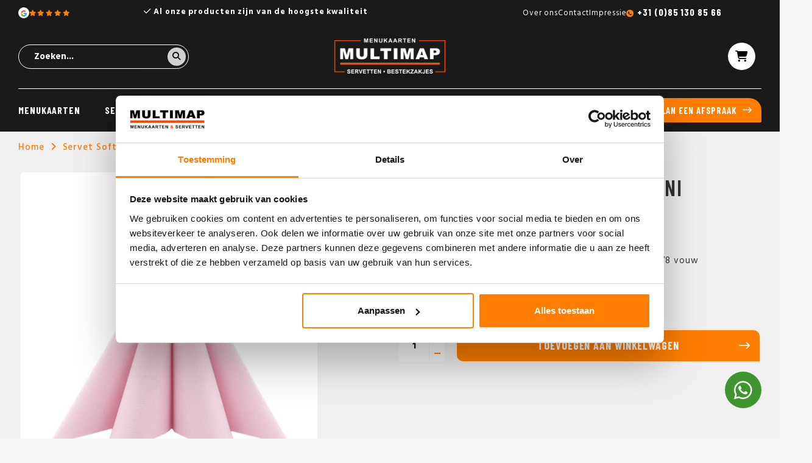

--- FILE ---
content_type: text/html;charset=utf-8
request_url: https://www.multimap.nl/servet-softpoint-40x40cm-uni-oudroze-18-vouw.html
body_size: 8157
content:
<!DOCTYPE html>
<html lang="nl">
  
	 <head>
  
<!-- Google Tag Manager -->
<script>(function(w,d,s,l,i){w[l]=w[l]||[];w[l].push({'gtm.start':
new Date().getTime(),event:'gtm.js'});var f=d.getElementsByTagName(s)[0],
j=d.createElement(s),dl=l!='dataLayer'?'&l='+l:'';j.async=true;j.src=
'https://www.googletagmanager.com/gtm.js?id='+i+dl;f.parentNode.insertBefore(j,f);
})(window,document,'script','dataLayer','GTM-5CH4STQX');</script>
<!-- End Google Tag Manager -->
  
  <meta charset="utf-8"/>
<!-- [START] 'blocks/head.rain' -->
<!--

  (c) 2008-2026 Lightspeed Netherlands B.V.
  http://www.lightspeedhq.com
  Generated: 28-01-2026 @ 18:05:45

-->
<link rel="canonical" href="https://www.multimap.nl/servet-softpoint-40x40cm-uni-oudroze-18-vouw.html"/>
<link rel="alternate" href="https://www.multimap.nl/index.rss" type="application/rss+xml" title="Nieuwe producten"/>
<meta name="robots" content="noodp,noydir"/>
<link href="www.multimap.nl" rel="publisher"/>
<meta name="google-site-verification" content="w20uNEnE2xFJ1loSxkOkWq3GRP-bDX73-Svi0OX2B4o"/>
<meta name="google-site-verification" content="RPC1tmQsWkLnoR4ktDLE7g1PN8FJiuAbuGCMwyTvH9Q"/>
<meta property="og:url" content="https://www.multimap.nl/servet-softpoint-40x40cm-uni-oudroze-18-vouw.html?source=facebook"/>
<meta property="og:site_name" content="Multi Map"/>
<meta property="og:title" content="Servet Softpoint 40x40cm Uni Oudroze 1/8 vouw bestellen"/>
<meta property="og:description" content="Artikelnr: 96545 Servet Softpoint 40x40cm Uni Oudroze 1/8 vouw"/>
<meta property="og:image" content="https://cdn.webshopapp.com/shops/272516/files/354113153/servet-softpoint-40x40cm-uni-oudroze-1-8-vouw-kope.jpg"/>
<!--[if lt IE 9]>
<script src="https://cdn.webshopapp.com/assets/html5shiv.js?2025-02-20"></script>
<![endif]-->
<!-- [END] 'blocks/head.rain' -->
  <title>Servet Softpoint 40x40cm Uni Oudroze 1/8 vouw bestellen - Multi Map</title>
  <meta name="description" content="Artikelnr: 96545 Servet Softpoint 40x40cm Uni Oudroze 1/8 vouw" />
  <meta name="keywords" content="Servet, Softpoint, 40x40cm, Uni, Oudroze, 1/8, vouw, kopen, menukaarten horeca, horeca menukaarten, originele menukaarten, unieke menukaarten, leren menukaarten, menukaarten hout,menukaarten, menumappen, goedkope menukaarten,servetten,servetten bedru" />
  <meta http-equiv="X-UA-Compatible" content="IE=edge,chrome=1">
  <meta name="viewport" content="width=device-width, initial-scale=1.0, user-scalable=no">
  <meta name="apple-mobile-web-app-capable" content="yes">
  <meta name="apple-mobile-web-app-status-bar-style" content="black">
  <meta property="fb:app_id" content="966242223397117"/>
  
                                        				      				                      				      				                      				      				                      				      				                    
  
  <link rel="alternate" hreflang="nl-nl" href="https://www.multimap.nl/servet-softpoint-40x40cm-uni-oudroze-18-vouw.html"/>
<link rel="alternate" hreflang="nl-be" href="https://www.multimap.be/servet-softpoint-40x40cm-uni-oudroze-18-vouw.html"/>
     
  
  <link rel="icon" href="https://cdn.webshopapp.com/shops/272516/themes/183831/v/2364403/assets/favicon.ico?20240703092448" type="image/x-icon" />
  <link href='//fonts.googleapis.com/css?family=Barlow%20Condensed:300,400,500,600,700,800,900' rel='stylesheet' type='text/css'>
  <link href='//fonts.googleapis.com/css?family=Hind:300,400,500,600,700,800,900' rel='stylesheet' type='text/css'>
<!--   <link rel="stylesheet" href="https://cdn.webshopapp.com/shops/272516/themes/183831/assets/bootstrap-min.css?20250917150415" /> -->
   <link rel="stylesheet" href="https://cdn.webshopapp.com/shops/272516/themes/183831/assets/bootstrap-5-min.css?20250917150415" />
  <link rel="stylesheet" href="https://cdn.webshopapp.com/shops/272516/themes/183831/assets/jquery-fancybox-min.css?20250917150415" />
  <link rel="stylesheet" href="https://cdn.webshopapp.com/shops/272516/themes/183831/assets/owl-carousel-min.css?20250917150415" />
  <link rel="stylesheet" href="https://cdn.webshopapp.com/shops/272516/themes/183831/assets/font-awesome-min.css?20250917150415" />
  <link rel="stylesheet" href="https://cdn.webshopapp.com/shops/272516/themes/183831/assets/boxicons-min.css?20250917150415" />
    <link rel="stylesheet" href="https://cdn.webshopapp.com/shops/272516/themes/183831/assets/iconfont-multimap.css??20250917150415" />
  <link rel="stylesheet" href="https://cdn.webshopapp.com/shops/272516/themes/183831/assets/semantic.css?20250917150415" />
  <link rel="stylesheet" href="https://cdn.webshopapp.com/shops/272516/themes/183831/assets/style.css?20250917150415" />
  <link rel="stylesheet" href="https://cdn.webshopapp.com/shops/272516/themes/183831/assets/settings.css?20250917150415" />
  <link rel="stylesheet" href="https://cdn.webshopapp.com/assets/gui-2-0.css?2025-02-20" />
  <link rel="stylesheet" href="https://cdn.webshopapp.com/assets/gui-responsive-2-0.css?2025-02-20" />
  <link rel="stylesheet" href="https://cdn.webshopapp.com/shops/272516/themes/183831/assets/custom.css?20250917150415" />
  <script src="https://cdn.webshopapp.com/assets/jquery-1-9-1.js?2025-02-20"></script>
  <script src="https://cdn.webshopapp.com/assets/jquery-ui-1-10-1.js?2025-02-20"></script>
  

  <script src="https://cdn.webshopapp.com/shops/272516/themes/183831/assets/jquery-countdown.js?20250917150415"></script>
  <script type="text/javascript" src="https://cdn.webshopapp.com/shops/272516/themes/183831/assets/jquery-fancybox-min.js?20250917150415"></script>
  <script type="text/javascript" src="//cdnjs.cloudflare.com/ajax/libs/jqueryui-touch-punch/0.2.3/jquery.ui.touch-punch.min.js"></script>
  <script type="text/javascript" src="https://cdn.webshopapp.com/shops/272516/themes/183831/assets/owl-carousel-min.js?20250917150415"></script>
  <script type="text/javascript" src="https://cdn.webshopapp.com/shops/272516/themes/183831/assets/swiper-453-min.js?20250917150415" defer></script>
    <script type="text/javascript" src="https://cdn.jsdelivr.net/npm/swiper@11/swiper-bundle.min.js"></script>
  <script type="text/javascript" src="https://cdn.webshopapp.com/shops/272516/themes/183831/assets/global.js?20250917150415"></script>
<!--   <script type="text/javascript" src="https://cdn.webshopapp.com/shops/272516/themes/183831/assets/bootstrap-min.js?20250917150415"></script> -->
    <script type="text/javascript" src="https://cdn.webshopapp.com/shops/272516/themes/183831/assets/bootstrap-5-min.js?20250917150415"></script>
  <script type="text/javascript" src="https://cdn.webshopapp.com/shops/272516/themes/183831/assets/semantic.js?20250917150415"></script>
  <script type="text/javascript" src="https://cdn.webshopapp.com/assets/gui.js?2025-02-20"></script>
  <script type="text/javascript" src="https://cdn.webshopapp.com/assets/gui-responsive-2-0.js?2025-02-20"></script>
  
      <link rel="stylesheet" href="https://cdn.webshopapp.com/shops/272516/themes/183831/assets/contentbuilder.css?20250917150415" />
  <link rel="stylesheet" href="https://cdn.jsdelivr.net/npm/swiper@11/swiper-bundle.min.css"/>
  <link rel="preload" href="https://cdn.webshopapp.com/shops/272516/themes/183831/assets/growww-header.css?20250917150415" as="style">
  <link rel="stylesheet" href="https://cdn.webshopapp.com/shops/272516/themes/183831/assets/growww-header.css?20250917150415" />
  <link rel="preload" href="https://cdn.webshopapp.com/shops/272516/themes/183831/assets/growww-footer.css?20250917150415" as="style">
  <link rel="stylesheet" href="https://cdn.webshopapp.com/shops/272516/themes/183831/assets/growww-footer.css?20250917150415" />
  <link rel="preload" href="https://cdn.webshopapp.com/shops/272516/themes/183831/assets/growww-home.css?20250917150415" as="style">
  <link rel="stylesheet" href="https://cdn.webshopapp.com/shops/272516/themes/183831/assets/growww-home.css?20250917150415" />
  <link rel="preload" href="https://cdn.webshopapp.com/shops/272516/themes/183831/assets/growww-default.css?20250917150415" as="style">
  <link rel="stylesheet" href="https://cdn.webshopapp.com/shops/272516/themes/183831/assets/growww-default.css?20250917150415" />
  <link rel="preload" href="https://cdn.webshopapp.com/shops/272516/themes/183831/assets/growww-products.css?20250917150415" as="style">
  <link rel="stylesheet" href="https://cdn.webshopapp.com/shops/272516/themes/183831/assets/growww-products.css?20250917150415" />
  <link rel="preload" href="https://cdn.webshopapp.com/shops/272516/themes/183831/assets/growww-collection.css?20250917150415" as="style">
  <link rel="stylesheet" href="https://cdn.webshopapp.com/shops/272516/themes/183831/assets/growww-collection.css?20250917150415" />
  <link rel="preload" href="https://cdn.webshopapp.com/shops/272516/themes/183831/assets/growww-product-normal.css?20250917150415" as="style">
  <link rel="stylesheet" href="https://cdn.webshopapp.com/shops/272516/themes/183831/assets/growww-product-normal.css?20250917150415" />
  <link rel="stylesheet" href="https://cdn.webshopapp.com/shops/272516/themes/183831/assets/growww-service.css?20250917150415" />
  <link rel="stylesheet" href="https://kit.fontawesome.com/ff3aace121.css" crossorigin="anonymous">
  
     
  	<script type="text/javascript" src="https://cdn.webshopapp.com/shops/272516/themes/183831/assets/growww-slider.js?20250917150415" defer></script>

    
</head>  
  
  <body data-bedrukking="https://www.multimap.nl/bedrukking-175.html" class="body-margin-top"><!-- Google Tag Manager (noscript) --><noscript><iframe src="https://www.googletagmanager.com/ns.html?id=GTM-5CH4STQX"
height="0" width="0" style="display:none;visibility:hidden"></iframe></noscript><!-- End Google Tag Manager (noscript) --><div itemscope itemtype="http://schema.org/BreadcrumbList"><div itemprop="itemListElement" itemscope itemtype="http://schema.org/ListItem"><a itemprop="item" href="https://www.multimap.nl/"><span itemprop="name" content="Home"></span></a><meta itemprop="position" content="1" /></div><div itemprop="itemListElement" itemscope itemtype="http://schema.org/ListItem"><a itemprop="item" href="https://www.multimap.nl/servet-softpoint-40x40cm-uni-oudroze-18-vouw.html"><span itemprop="name" content="Servet Softpoint 40x40cm Uni Oudroze 1/8 vouw kopen"></span></a><meta itemprop="position" content="2" /></div></div><div itemscope itemtype="https://schema.org/Product"><meta itemprop="name" content="Servet Softpoint 40x40cm Uni Oudroze 1/8 vouw kopen"><meta itemprop="description" content="Artikelnr:  96545<br />
Servet Softpoint 40x40cm Uni Oudroze 1/8 vouw" /><meta itemprop="image" content="https://cdn.webshopapp.com/shops/272516/files/354113153/300x250x2/servet-softpoint-40x40cm-uni-oudroze-1-8-vouw-kope.jpg" /><meta itemprop="mpn" content="Art: 96545" /><div itemprop="offers" itemscope itemtype="https://schema.org/Offer"><meta itemprop="priceCurrency" content="EUR"><meta itemprop="price" content="46.00" /><meta itemprop="itemCondition" itemtype="https://schema.org/OfferItemCondition" content="https://schema.org/NewCondition"/></div></div><div class="mobile-menu-overlay menu"></div><div class="mobile-menu cart"><div class="mobile-menu-inner"><ul class="sub-menu"><li><a href="#login-popup" data-fancybox><i class="fa fa-user before"></i>Inloggen</a></li></ul><ul><li class=""><a class="normal-link" href="https://www.multimap.nl/menukaarten/">Menukaarten</a><span class="more-cats"><i class="fa fa-angle-right"></i></span><ul class=""><li class=""><a class="normal-link" href="https://www.multimap.nl/menukaarten/menukaarten-op-maat/">Menukaarten op maat</a></li><li class=""><a class="normal-link" href="https://www.multimap.nl/menukaarten/menukaarten-webshop/">Menukaarten webshop</a></li></ul></li><li class=""><a class="normal-link" href="https://www.multimap.nl/servetten/">Servetten</a><span class="more-cats"><i class="fa fa-angle-right"></i></span><ul class=""><li class=""><a class="normal-link" href="https://www.multimap.nl/servetten/servetten-bedrukken/">Servetten bedrukken</a><span class="more-cats"><i class="fa fa-angle-right"></i></span><ul class=""><li class="normal-link"><a href="https://www.multimap.nl/airlaid-servetten-bedrukken.html">Airlaid servetten</a></li><li class="normal-link"><a href="https://www.multimap.nl/servetten-met-sleeves-bedrukken.html">Servetten met sleeves</a></li><li class="normal-link"><a href="https://www.multimap.nl/tissue-servetten-bedrukken.html">Tissue servetten</a></li><li class="normal-link"><a href="https://www.multimap.nl/servetten-bestekvouw-bedrukken.html">Servetten bestekvouw</a></li></ul></li><li class=""><a class="normal-link" href="https://www.multimap.nl/servetten/servetten-webshop/">Servetten webshop</a><span class="more-cats"><i class="fa fa-angle-right"></i></span><ul class=""><li class=""><a class="normal-link" href="https://www.multimap.nl/servetten/servetten-webshop/airlaid-servetten-kopen/">Airlaid servetten kopen</a></li><li class=""><a class="normal-link" href="https://www.multimap.nl/servetten/servetten-webshop/tissue-servetten-kopen/">Tissue servetten kopen</a></li></ul></li></ul></li><li class=""><a class="normal-link" href="https://www.multimap.nl/bestekzakjes/">Bestekzakjes</a><span class="more-cats"><i class="fa fa-angle-right"></i></span><ul class=""><li class=""><a class="normal-link" href="https://www.multimap.nl/bestekzakjes/bestekzakjes-bedrukken/">Bestekzakjes bedrukken</a><span class="more-cats"><i class="fa fa-angle-right"></i></span><ul class=""><li class="normal-link"><a href="https://www.multimap.nl/pochettos-bedrukken.html">Pochetto&#039;s</a></li><li class="normal-link"><a href="https://www.multimap.nl/airlaid-pochette-bedrukken.html">Airlaid pochette</a></li><li class="normal-link"><a href="https://www.multimap.nl/napkin-sleeves-bedrukken.html">Napkin Sleeves</a></li><li class="normal-link"><a href="https://www.multimap.nl/gastro-sleeves-bedrukken.html">Gastro sleeves</a></li><li class="normal-link"><a href="https://www.multimap.nl/pocket-napkins-bedrukken.html">Pocket Napkins</a></li></ul></li><li class=""><a class="normal-link" href="https://www.multimap.nl/bestekzakjes/bestekzakjes-webshop/">Bestekzakjes webshop</a><span class="more-cats"><i class="fa fa-angle-right"></i></span><ul class=""><li class=""><a class="normal-link" href="https://www.multimap.nl/bestekzakjes/bestekzakjes-webshop/pochettos/">Pochetto&#039;s</a></li><li class=""><a class="normal-link" href="https://www.multimap.nl/bestekzakjes/bestekzakjes-webshop/gastrosleeve/">GastroSleeve</a></li><li class=""><a class="normal-link" href="https://www.multimap.nl/bestekzakjes/bestekzakjes-webshop/napkin-sleeves/">Napkin sleeves</a></li><li class=""><a class="normal-link" href="https://www.multimap.nl/bestekzakjes/bestekzakjes-webshop/airlaid-pochette/">Airlaid pochette</a></li><li class=""><a class="normal-link" href="https://www.multimap.nl/bestekzakjes/bestekzakjes-webshop/pocket-napkins/">Pocket napkins</a></li></ul></li></ul></li><li class=""><a class="normal-link" href="https://www.multimap.nl/overige-tafelaankleding/">Overige tafelaankleding</a><span class="more-cats"><i class="fa fa-angle-right"></i></span><ul class=""><li class=""><a class="normal-link" href="https://www.multimap.nl/overige-tafelaankleding/tafelaankleding-bedrukken/">Tafelaankleding bedrukken</a><span class="more-cats"><i class="fa fa-angle-right"></i></span><ul class=""><li class="normal-link"><a href="https://www.multimap.nl/onderzetters-bedrukken.html">Onderzetters</a></li><li class="normal-link"><a href="https://www.multimap.nl/druppelvangers-bedrukken.html">Druppelvangers</a></li></ul></li><li class=""><a class="normal-link" href="https://www.multimap.nl/overige-tafelaankleding/tafelaankleding-webshop/">Tafelaankleding webshop</a><span class="more-cats"><i class="fa fa-angle-right"></i></span><ul class=""><li class=""><a class="normal-link" href="https://www.multimap.nl/overige-tafelaankleding/tafelaankleding-webshop/tafellopers/">Tafellopers</a></li><li class=""><a class="normal-link" href="https://www.multimap.nl/overige-tafelaankleding/tafelaankleding-webshop/tafelrollen/">Tafelrollen</a></li><li class=""><a class="normal-link" href="https://www.multimap.nl/overige-tafelaankleding/tafelaankleding-webshop/napperons/">Napperons</a></li><li class=""><a class="normal-link" href="https://www.multimap.nl/overige-tafelaankleding/tafelaankleding-webshop/onderzetters/">Onderzetters</a></li><li class=""><a class="normal-link" href="https://www.multimap.nl/overige-tafelaankleding/tafelaankleding-webshop/placemats/">Placemats</a></li><li class=""><a class="normal-link" href="https://www.multimap.nl/overige-tafelaankleding/tafelaankleding-webshop/q-lights/">Q-Lights</a></li></ul></li></ul></li><li class=""><a class="normal-link" href="https://www.multimap.nl/referenties/">Referenties</a></li><li class=""><a href="https://www.multimap.nl/service/" class="normal-link">Contact</a></li></ul><ul class="sub-menu"></ul><div class="mobile-search"><form action="https://www.multimap.nl/search/" method="get" id="formSearch"><div><input type="text" name="q" autocomplete="off"  value="" placeholder="Zoeken..." /><a onclick="$('#formSearch').submit();"><i class="fa fa-search"></i></a></div></form></div></div></div><div class="cart-overlay cart"></div><div class="cart-side cart"><div class="cart-inner"><div class="cart-title-wrap"><div class="cart-title"><div class="align"><div class="title title-font align-middle">Winkelwagen</div><div class="items text-right align-middle"><span class="item-qty">0</span> artikelen</div></div></div><div class="close-cart"><div class="align align-100"><div class="align-middle"><i class="fa fa-close"></i></div></div></div></div><div class="cart-body"><div class="no-cart-products">Geen producten gevonden...</div></div></div></div><header id="header" class="dark-header"><div class="topbar body-wrap"><div class="container"><div class="inner"><div class="row"><div class="col-lg-2 col-md-3 d-none d-md-block"><a href="https://www.google.com/maps/place/Multi+Map+%7C+menukaarten+%7C+servetten+%7C+bestekzakjes/@51.5240836,6.0081763,17z/data=!3m1!4b1!4m6!3m5!1s0x47c74024328c9ca1:0x123152e8c8036fee!8m2!3d51.5240836!4d6.0081763!16s%2Fg%2F1vljfkld?hl=en-US&amp;entry=ttu" target="_blank" class="topbar-left"><div class="topbar-left__google"><svg viewBox="0 0 24 24" width="24" height="24" xmlns="http://www.w3.org/2000/svg" class="hallmark-img hallmark-icon hallmark-google"><g transform="matrix(1, 0, 0, 1, 27.009001, -39.238998)"><path fill="#4285F4" d="M -3.264 51.509 C -3.264 50.719 -3.334 49.969 -3.454 49.239 L -14.754 49.239 L -14.754 53.749 L -8.284 53.749 C -8.574 55.229 -9.424 56.479 -10.684 57.329 L -10.684 60.329 L -6.824 60.329 C -4.564 58.239 -3.264 55.159 -3.264 51.509 Z"/><path fill="#34A853" d="M -14.754 63.239 C -11.514 63.239 -8.804 62.159 -6.824 60.329 L -10.684 57.329 C -11.764 58.049 -13.134 58.489 -14.754 58.489 C -17.884 58.489 -20.534 56.379 -21.484 53.529 L -25.464 53.529 L -25.464 56.619 C -23.494 60.539 -19.444 63.239 -14.754 63.239 Z"/><path fill="#FBBC05" d="M -21.484 53.529 C -21.734 52.809 -21.864 52.039 -21.864 51.239 C -21.864 50.439 -21.724 49.669 -21.484 48.949 L -21.484 45.859 L -25.464 45.859 C -26.284 47.479 -26.754 49.299 -26.754 51.239 C -26.754 53.179 -26.284 54.999 -25.464 56.619 L -21.484 53.529 Z"/><path fill="#EA4335" d="M -14.754 43.989 C -12.984 43.989 -11.404 44.599 -10.154 45.789 L -6.734 42.369 C -8.804 40.429 -11.514 39.239 -14.754 39.239 C -19.444 39.239 -23.494 41.939 -25.464 45.859 L -21.484 48.949 C -20.534 46.099 -17.884 43.989 -14.754 43.989 Z"/></g></svg></div><div class="topbar-left__stars"><i class="fa-solid fa-star"></i><i class="fa-solid fa-star"></i><i class="fa-solid fa-star"></i><i class="fa-solid fa-star"></i><i class="fa-solid fa-star"></i></div></a></div><div class="col-lg-6 col-md-6 col-12"><div class="topbar-usp"><div class="js-topbar-usp owl-carousel"><div class="item"><i class="fa-regular fa-check"></i> Al onze producten zijn van de hoogste kwaliteit</div><div class="item"><i class="fa-regular fa-check"></i> Wij scoren een 9.4 uit 1256 beoordelingen</div><div class="item"><i class="fa-regular fa-check"></i> Gratis sampleboxen mogelijk</div></div></div></div><div class="col-lg-4 col-md-3 d-none d-md-block"><div class="topbar-right"><ul><li class="d-none d-xl-block"><a href="https://www.multimap.nl/service/about/" title="Over ons">
                      Over ons
                    </a></li><li class="d-none d-xl-block"><a href="https://www.multimap.nl/service/" title="Contact">
                      Contact
                    </a></li><li class="d-none d-xl-block"><a href="https://www.multimap.nl/service/impressie/" title="Impressie">
                      Impressie
                    </a></li><li class="topbar-right-phone"><a href="tel:+31 (0)85 130 85 66">+31 (0)85 130 85 66</a></li></ul></div></div></div></div></div></div><div class="main-header body-wrap"><div class="container"><div class="inner flex align-center space-between"><div class="menu-button align-middle d-xl-none"><a class="open-menu"><ul><li></li><li></li><li></li><li>menu</li></ul></a></div><div class="search-wrap"><form action="https://www.multimap.nl/search/" method="get" id="formSearch"><div ><input type="text" name="q" autocomplete="off"  value="" placeholder="Zoeken..." /><a onclick="$('#formSearch').submit();"><i class="fa fa-search"></i></a></div></form></div><div class="logo"><a href="https://www.multimap.nl/"><img src="https://cdn.webshopapp.com/shops/272516/themes/183831/v/2364398/assets/logo.png?20240703092314" alt="Multi Map menukaarten, servetten en bestekzakjes voor de horeca logo"></a></div><div class="header-icons flex align-center"><!--           <a href="https://www.multimap.nl/account/" class="account d-none d-lg-inline"><span>Mijn account</span></a><a href="https://www.multimap.nl/service/" class="account d-none d-lg-inline"><span>Klantenservice</span></a> --><a href="javascript:;" class="cart open-cart"><i class="fa fa-shopping-cart"></i><span class="amount d-none">0 artikelen <div class="cart-total d-none">€0,00</div></span></a></div></div></div></div><div class="main-menu d-none d-xl-block"><div class="container h-100"><div class="inner h-100"><ul class="main-nav"><li class="main-cat"><a href="https://www.multimap.nl/menukaarten/">Menukaarten</a><div class="subnav-wrap simple-subnav dev"><div class="nav-wrap"><ul class="subnav"><li class="sub-head"><a href="https://www.multimap.nl/menukaarten/menukaarten-op-maat/">Menukaarten op maat</a></li><li class="sub-head"><a href="https://www.multimap.nl/menukaarten/menukaarten-webshop/">Menukaarten webshop</a></li></ul></div></div></li><li class="main-cat"><a href="https://www.multimap.nl/servetten/">Servetten</a><div class="subnav-wrap simple-subnav dev"><div class="nav-wrap"><ul class="subnav"><li class="sub-head"><a href="https://www.multimap.nl/servetten/servetten-bedrukken/">Servetten bedrukken</a></li><li class="sub-sub-cat"><a href="https://www.multimap.nl/airlaid-servetten-bedrukken.html">Airlaid servetten</a></li><li class="sub-sub-cat"><a href="https://www.multimap.nl/servetten-met-sleeves-bedrukken.html">Servetten met sleeves</a></li><li class="sub-sub-cat"><a href="https://www.multimap.nl/tissue-servetten-bedrukken.html">Tissue servetten</a></li><li class="sub-sub-cat"><a href="https://www.multimap.nl/servetten-bestekvouw-bedrukken.html">Servetten bestekvouw</a></li><li class="sub-head"><a href="https://www.multimap.nl/servetten/servetten-webshop/">Servetten webshop</a></li><li class="simple-sub-cat"><a href="https://www.multimap.nl/servetten/servetten-webshop/airlaid-servetten-kopen/">Airlaid servetten kopen</a></li><li class="simple-sub-cat"><a href="https://www.multimap.nl/servetten/servetten-webshop/tissue-servetten-kopen/">Tissue servetten kopen</a></li></ul></div></div></li><li class="main-cat"><a href="https://www.multimap.nl/bestekzakjes/">Bestekzakjes</a><div class="subnav-wrap simple-subnav dev"><div class="nav-wrap"><ul class="subnav"><li class="sub-head"><a href="https://www.multimap.nl/bestekzakjes/bestekzakjes-bedrukken/">Bestekzakjes bedrukken</a></li><li class="sub-sub-cat"><a href="https://www.multimap.nl/pochettos-bedrukken.html">Pochetto&#039;s</a></li><li class="sub-sub-cat"><a href="https://www.multimap.nl/airlaid-pochette-bedrukken.html">Airlaid pochette</a></li><li class="sub-sub-cat"><a href="https://www.multimap.nl/napkin-sleeves-bedrukken.html">Napkin Sleeves</a></li><li class="sub-sub-cat"><a href="https://www.multimap.nl/gastro-sleeves-bedrukken.html">Gastro sleeves</a></li><li class="sub-sub-cat"><a href="https://www.multimap.nl/pocket-napkins-bedrukken.html">Pocket Napkins</a></li><li class="sub-head"><a href="https://www.multimap.nl/bestekzakjes/bestekzakjes-webshop/">Bestekzakjes webshop</a></li><li class="simple-sub-cat"><a href="https://www.multimap.nl/bestekzakjes/bestekzakjes-webshop/pochettos/">Pochetto&#039;s</a></li><li class="simple-sub-cat"><a href="https://www.multimap.nl/bestekzakjes/bestekzakjes-webshop/gastrosleeve/">GastroSleeve</a></li><li class="simple-sub-cat"><a href="https://www.multimap.nl/bestekzakjes/bestekzakjes-webshop/napkin-sleeves/">Napkin sleeves</a></li><li class="simple-sub-cat"><a href="https://www.multimap.nl/bestekzakjes/bestekzakjes-webshop/airlaid-pochette/">Airlaid pochette</a></li><li class="simple-sub-cat"><a href="https://www.multimap.nl/bestekzakjes/bestekzakjes-webshop/pocket-napkins/">Pocket napkins</a></li></ul></div></div></li><li class="main-cat"><a href="https://www.multimap.nl/overige-tafelaankleding/">Overige tafelaankleding</a><div class="subnav-wrap simple-subnav dev"><div class="nav-wrap"><ul class="subnav"><li class="sub-head"><a href="https://www.multimap.nl/overige-tafelaankleding/tafelaankleding-bedrukken/">Tafelaankleding bedrukken</a></li><li class="sub-sub-cat"><a href="https://www.multimap.nl/onderzetters-bedrukken.html">Onderzetters</a></li><li class="sub-sub-cat"><a href="https://www.multimap.nl/druppelvangers-bedrukken.html">Druppelvangers</a></li><li class="sub-head"><a href="https://www.multimap.nl/overige-tafelaankleding/tafelaankleding-webshop/">Tafelaankleding webshop</a></li><li class="simple-sub-cat"><a href="https://www.multimap.nl/overige-tafelaankleding/tafelaankleding-webshop/tafellopers/">Tafellopers</a></li><li class="simple-sub-cat"><a href="https://www.multimap.nl/overige-tafelaankleding/tafelaankleding-webshop/tafelrollen/">Tafelrollen</a></li><li class="simple-sub-cat"><a href="https://www.multimap.nl/overige-tafelaankleding/tafelaankleding-webshop/napperons/">Napperons</a></li><li class="simple-sub-cat"><a href="https://www.multimap.nl/overige-tafelaankleding/tafelaankleding-webshop/onderzetters/">Onderzetters</a></li><li class="simple-sub-cat"><a href="https://www.multimap.nl/overige-tafelaankleding/tafelaankleding-webshop/placemats/">Placemats</a></li><li class="simple-sub-cat"><a href="https://www.multimap.nl/overige-tafelaankleding/tafelaankleding-webshop/q-lights/">Q-Lights</a></li></ul></div></div></li><li class="main-cat"><a href="https://www.multimap.nl/referenties/">Referenties</a></li><li class="main-cat"><a href="https://www.multimap.nl/service/">Contact</a></li></ul><a href="/service/" class="btn btn-primary">Plan een afspraak</a></div></div></div></header><main><div class="main-content body-wrap"><div id="popup-information" style="display:none;"><div class="block-padding">
		Hier komt het formulier voor het aanvragen van informatie...
  </div></div><div id="productpage" data-id="235139816"><section class="background-product-single"><div class="container"><div class="breadcrumbs"><a href="https://www.multimap.nl/" title="Home">Home</a><i class="fa fa-angle-right"></i><a href="https://www.multimap.nl/servet-softpoint-40x40cm-uni-oudroze-18-vouw.html">Servet Softpoint 40x40cm Uni Oudroze 1/8 vouw kopen</a></div><div class="row productpage-row space-between"><div class="col-md-5 productpage-col"><h1 class="product-title-mobile title-font title hidden-sm hidden-md hidden-lg">Servet Softpoint 40x40cm Uni Oudroze 1/8 vouw kopen</h1><div class="product-images"><div class="productpage-slider owl-carousel"><a href="https://cdn.webshopapp.com/shops/272516/files/354113153/image.jpg" data-fancybox="group"><div class="image-wrap item" data-index="0"><img src="https://cdn.webshopapp.com/shops/272516/files/354113153/500x600x2/servet-softpoint-40x40cm-uni-oudroze-1-8-vouw-kope.jpg" alt="Servet Softpoint 40x40cm Uni Oudroze 1/8 vouw kopen" title="Servet Softpoint 40x40cm Uni Oudroze 1/8 vouw kopen" width="100%"></div></a></div><div class="row thumbs"><div class="thumb col-3 active" data-index="0"><div class="image-wrap"><img src="https://cdn.webshopapp.com/shops/272516/files/354113153/200x250x2/servet-softpoint-40x40cm-uni-oudroze-1-8-vouw-kope.jpg" alt="Servet Softpoint 40x40cm Uni Oudroze 1/8 vouw kopen" title="Servet Softpoint 40x40cm Uni Oudroze 1/8 vouw kopen" width="100%"></div></div></div></div></div><div class="col-lg-6 col-md-7 col-sm-12 productpage-col"><div class="product-info"><h1 class="product-title title-font title hidden-xs">Servet Softpoint 40x40cm Uni Oudroze 1/8 vouw kopen</h1><div class="description line-height">Artikelnr:  96545
Servet Softpoint 40x40cm Uni Oudroze 1/8 vouw</div><div class="price-wrap title-font"><span class="vanaf">vanaf</span><div class="price ">€46,00</div><div class="per-box text-center">
              doos 600 stuks            </div></div><div class="order-wrap"><form class="order-form" action="https://www.multimap.nl/cart/add/235139816/" id="product_configure_form" method="post"><input type="hidden" name="bundle_id" id="product_configure_bundle_id" value=""><div class="cart"><a href="javascript:;"  class="btn btn-primary add-cart add-cart-special d-md-none " title="Toevoegen aan winkelwagen">Toevoegen aan winkelwagen</a><div class="input-wrap"><input type="text" name="quantity" value="1" /><div class="change"><a href="javascript:;" onclick="updateQuantity('up', $(this));" class="up"><span class="plus"></span></a><a href="javascript:;" onclick="updateQuantity('down', $(this));" class="down"><span class="min"></span></a></div></div><a href="javascript:;"  class="btn btn-primary add-cart add-cart-special d-none d-md-flex" title="Toevoegen aan winkelwagen">Toevoegen aan winkelwagen</a></div></form></div></div></div></div></div></section><div class="d-none productpage-col"><div class="usp-bar row flex flex-wrap align-stretch"><div class="usp-wrap col-md-12 col-sm-6 col-12"><div class="usp-item"><div href="https://www.multimap.nl/usp-1-url/"><div class="usp-icon"><i class="icon icon-automobile"></i></div><div class="text line-height">Gratis verzending vanaf €500,-</div></div></div></div><div class="usp-wrap col-md-12 col-sm-6 col-12"><div class="usp-item"><div class="wrap"><div class="usp-icon"><i class="icon icon-headset"></i></div><div class="text line-height"><span>Heeft u vragen?</span></br><span class="less"><a href="tel:+31 (0)85 130 85 66">+31 (0)85 130 85 66</a></span></div></div></div></div><div class="usp-wrap col-md-12 col-sm-6 col-12"><div class="usp-item"><div class="wrap"><div class="usp-icon"><i class="icon icon-shield"></i></div><div class="text line-height">
                  Veilig betalen
                  <div class="payments flex flex-wrap"><img src="https://cdn.webshopapp.com/shops/272516/themes/183831/assets/ideal.png?20250917150415" alt="" /><img src="https://cdn.webshopapp.com/shops/272516/themes/183831/assets/mastercard.png?20250917150415" alt="" /><img src="https://cdn.webshopapp.com/shops/272516/themes/183831/assets/visa.png?20250917150415" alt="" /><img src="https://cdn.webshopapp.com/shops/272516/themes/183831/assets/americanexpress.png?20250917150415" alt="" /><img src="https://cdn.webshopapp.com/shops/272516/themes/183831/assets/mistercash.png?20250917150415" alt="" /><img src="https://cdn.webshopapp.com/shops/272516/themes/183831/assets/giropay.png?20250917150415" alt="" /><img src="https://cdn.webshopapp.com/shops/272516/themes/183831/assets/vpay.png?20250917150415" alt="" /></div></div></div></div></div><div class="usp-wrap col-md-12 col-sm-6 col-12"><div class="usp-item"><div class="wrap"><div class="kiyoh-widget"><div class="rating"><div class="usp-icon totalscore"><span class="score title-font">9.4</span></div><div class="text line-height"><div> onze score uit <span class="quantity">1256</span> beoordelingen</div></div></div></div></div></div></div></div></div></div></div><!-- growwww --><div class=" default-padding-y"><div class="container"><div class="row"><div class="col-lg-6"><div class="product-description__title">
		      Productomschrijving
    		</div><div class="mt-2"><p>Geen informatie gevonden<p></div></div><div class="col-lg-6"><div class="product-block-cta"><div class="product-block-cta__title">Ga voor de beste eerste indruk, ga voor een menukaart op maat</div><a href="" class="btn btn-primary mt-2">Menukaarten op maat</a></div></div></div></div></div><div class="default-padding-y"><div class="container related-products"><div class="related-products__title">Deze producten heb je eerder bekeken </div><div class="row g-2"><div class="col-lg-3 col-md-6"><a class="product " href="https://www.multimap.nl/servet-softpoint-40x40cm-uni-oudroze-18-vouw.html"><div class="inner h-100"><div class="product-labels"><div class=" product-labels__label per-box text-center">
                  doos 600 stuks
               </div></div><div class="image-wrap"><img src="https://cdn.webshopapp.com/shops/272516/files/354113153/320x400x2/servet-softpoint-40x40cm-uni-oudroze-1-8-vouw.jpg" alt="Servet Softpoint 40x40cm Uni Oudroze 1/8 vouw" title="Servet Softpoint 40x40cm Uni Oudroze 1/8 vouw" width="100%"></div><div class="info"><div class="product-title title-font">Servet Softpoint 40x40cm Uni Oudroze 1/8 vouw</div><div class="price-cart d-flex justify-content-between gap-1 mt-auto"><div class="price-wrap"><span class="vanaf">vanaf</span><div class="price ">€46,00</div></div></div><div href="https://www.multimap.nl/servet-softpoint-40x40cm-uni-oudroze-18-vouw.html" class="btn btn-primary">Product bekijken</div></div></div></a><!-- default 
<div class="product "><div class="inner"><a href="https://www.multimap.nl/servet-softpoint-40x40cm-uni-oudroze-18-vouw.html"><div class="image-wrap grey"><img src="https://cdn.webshopapp.com/shops/272516/files/354113153/320x400x2/servet-softpoint-40x40cm-uni-oudroze-1-8-vouw.jpg" alt="Servet Softpoint 40x40cm Uni Oudroze 1/8 vouw" title="Servet Softpoint 40x40cm Uni Oudroze 1/8 vouw" width="100%"></div></a><div class="info"><div class="product-title title-font"><a href="https://www.multimap.nl/servet-softpoint-40x40cm-uni-oudroze-18-vouw.html">Servet Softpoint 40x40cm Uni Oudroze 1/8 vouw</a></div><div class="per-box text-center">
      	doos 600 stuks      </div><div class="price-cart text-center"><div class="price-wrap"><span class="vanaf">vanaf</span><div class="price ">€46,00</div></div></div></div></div></div>  --></div></div></div></div><!-- end growww --></div></div></main><footer id="footer" class="body-wrap"><a class="whatsapp-button" href="https://wa.me/31851308566"><i class="fa-brands fa-whatsapp"></i></a><div class="top-footer"><div class="container"><div class="d-md-flex justify-content-between align-items-end"><div class="top-footer__content"><div class="top-footer__title">
                  Vrijblijvend advies op maat
              </div><div class="top-footer__subtitle">
            		we komen graag bij u langs, neem contact op voor het plannen van een vrijblijvende afspraak
              </div></div><div class="d-flex flex-column align-items-center top-footer__btn mb-5"><a href="/service/" class="btn btn-primary">Plan een afspraak</a><li><a class="d-flex align-items-center gap-1 flex-wrap" href="tel:+31 (0)85 130 85 66"><i class="fa fa-phone"></i>+31 (0)85 130 85 66</a></li></div></div></div></div><div class="main-footer"><div class="container"><div class="row"><div class="col-lg-3 col-md-6"><h3 class="footer-title title">Multi map</h3><ul class="contact-info"><li class="footer-address">De Voorde 6 <br>5807 EZ<br> Venray (NL)</li><li><a href="tel:+31 (0)85 130 85 66">+31 (0)85 130 85 66</a></li><li><a href="/cdn-cgi/l/email-protection#9af3f4fcf5daf7eff6eef3f7fbeab4f4f6"><span class="__cf_email__" data-cfemail="3851565e5778554d544c51555948165654">[email&#160;protected]</span></a></li></ul></div><div class="col-lg-3 col-md-6 footer-links"><div class="footer-links-wrap"><h3 class="footer-title title">Maatwerk</h3><ul><li><a href="https://www.multimap.nl/menukaarten/op-maat/" title="Menukaarten">
                  Menukaarten
                </a></li><li><a href="https://www.multimap.nl/servetten/bedrukken/" title="Servetten">
                  Servetten
                </a></li><li><a href="https://www.multimap.nl/bestekzakjes/bedrukken/" title="Bestekzakjes">
                  Bestekzakjes
                </a></li><li><a href="https://www.multimap.nl/overige-tafelaankleding/bedrukken/" title="Overige tafelaankleding">
                  Overige tafelaankleding
                </a></li><li><a href="https://www.multimap.nl/referenties/" title="Referenties">
                  Referenties
                </a></li></ul></div></div><div class="col-lg-3 col-md-6 footer-links"><div class="footer-links-wrap"><h3 class="footer-title title">Webshop</h3><ul><li><a href="https://www.multimap.nl/menukaarten/webshop/" title="Menukaarten">
                  Menukaarten
                </a></li><li><a href="https://www.multimap.nl/servetten/webshop/" title="Servetten">
                  Servetten
                </a></li><li><a href="https://www.multimap.nl/bestekzakjes/webshop/" title="Bestekzakjes">
                  Bestekzakjes
                </a></li><li><a href="https://www.multimap.nl/overige-tafelaankleding/webshop/" title="Tafelaankleding">
                  Tafelaankleding
                </a></li></ul></div></div><div class="col-lg-3 col-md-6 flex align-items-xl-center"><div class="usp-bar row"><div class="usp-item col-md-12 col-sm-6 col-xs-12"><div class="kiyoh-widget"><div class="rating"><div class="rating-inner"><div class="usp-icon totalscore"><span class="score title-font">9.4</span></div><div class="text line-height"><div class="title-font"> onze score uit <span class="quantity">1256</span> beoordelingen</div><p class="lead">uit onafhankelijk klantonderzoek</p></div></div></div></div></div></div></div></div></div></div><div class="footer-bottom"><div class="container"><div class="inner flex align-center space-between"><div class="payments"><div href="https://www.multimap.nl/service/payment-methods/" class="payment-ideal" title="Betaalmethode"><img src="https://cdn.webshopapp.com/shops/272516/themes/183831/assets/ideal.png?20250917150415" alt="" /></div><div href="https://www.multimap.nl/service/payment-methods/" class="payment-mastercard" title="Betaalmethode"><img src="https://cdn.webshopapp.com/shops/272516/themes/183831/assets/mastercard.png?20250917150415" alt="" /></div><div href="https://www.multimap.nl/service/payment-methods/" class="payment-visa" title="Betaalmethode"><img src="https://cdn.webshopapp.com/shops/272516/themes/183831/assets/visa.png?20250917150415" alt="" /></div><div href="https://www.multimap.nl/service/payment-methods/" class="payment-americanexpress" title="Betaalmethode"><img src="https://cdn.webshopapp.com/shops/272516/themes/183831/assets/americanexpress.png?20250917150415" alt="" /></div><div href="https://www.multimap.nl/service/payment-methods/" class="payment-mistercash" title="Betaalmethode"><img src="https://cdn.webshopapp.com/shops/272516/themes/183831/assets/mistercash.png?20250917150415" alt="" /></div><div href="https://www.multimap.nl/service/payment-methods/" class="payment-giropay" title="Betaalmethode"><img src="https://cdn.webshopapp.com/shops/272516/themes/183831/assets/giropay.png?20250917150415" alt="" /></div><div href="https://www.multimap.nl/service/payment-methods/" class="payment-vpay" title="Betaalmethode"><img src="https://cdn.webshopapp.com/shops/272516/themes/183831/assets/vpay.png?20250917150415" alt="" /></div></div><ul class="follow-us reset-list"><li><a href="https://www.facebook.com/multimapnederland/" target="_blank"><i class="fa fa-facebook"></i></a></li><li><a href="https://www.instagram.com/multi__map/" target="_blank"><i class="fa fa-instagram"></i></a></li></ul></div></div></div><section class="footer-colofon p-3"><div class="container"><div class="d-sm-flex justify-content-between align-items-center"><ul class="footer-colofon__privacy reset-list flex-wrap"><li><a href="https://www.multimap.nl/service/general-terms-conditions/" title="Algemene voorwaarden">
            Algemene voorwaarden
          </a></li><li>
          Copyright Multi Map 2026
        </li></ul></div></div></section></footer><script data-cfasync="false" src="/cdn-cgi/scripts/5c5dd728/cloudflare-static/email-decode.min.js"></script><script>
  /* Variables */
  var basicUrl = 'https://www.multimap.nl/';
  var addUrl = 'https://www.multimap.nl/cart/add/';
  var deleteUrl = 'https://www.multimap.nl/cart/delete/';
  var addBulk = 'https://www.multimap.nl/cart/addBulk/';
  var cartUrl = 'https://www.multimap.nl/cart/';
  var shopId = 272516;
  var loggedIn = 0;
  var shopCurrency = '€';
	var quantityT = 'Aantal';
  var priceStatus = 'enabled';
	var itemT = 'item';
	var itemsT = 'artikelen';
	var showDays = ["1","2","3","4","5"];
  var showCountdown = false;
  var showCountdownFrom = '12';
  var showCountdownTill = '17:00';
  var template = 'pages/product.rain';                                                                         
</script><!--     <footer id="footer" class="body-wrap"><div class="main-footer"><div class="container"><div class="inner flex space-between flex-wrap"><div class="footer-col"><h3 class="footer-title title">Multi map</h3><ul class="contact-info"><li class="footer-address">De Voorde 6 <br>5807 EZ<br> Venray (NL)</li><li><a href="tel:+31 (0)85 130 85 66">+31 (0)85 130 85 66</a></li><li><a href="mailto:info@multimap.nl">info@multimap.nl</a></li></ul><h3 class="footer-title title">Volg ons</h3><ul class="follow-us"><li><a href="https://www.facebook.com/multimapnederland/" target="_blank"><i class="fa fa-facebook"></i></a></li><li><a href="https://www.instagram.com/multi__map/" target="_blank"><i class="fa fa-instagram"></i></a></li></ul></div><div class="footer-col flex flex-column"><h3 class="footer-title title">Nieuwsbrief</h3><form action="https://www.multimap.nl/account/newsletter/" method="post" class="newsletter-wrap"><input type="hidden" name="key" value="275166693eb0e539e3be3768862d8e8e" /><input type="email" name="email" id="formNewsletterEmail" value="" class="border-radius" placeholder="E-mail..." /><a class="btn border-radius" href="#" onclick="$(this).closest('form').submit(); return false;" title="Abonneer">Abonneer</a></form><div class="usp-bar row"><div class="usp-item col-md-12 col-sm-6 col-xs-12"><div class="kiyoh-widget"><div class="rating"><div class="rating-inner"><div class="usp-icon totalscore"><span class="score title-font">9.4</span></div><div class="text line-height"><div class="title-font"> onze score uit <span class="quantity">1256</span> beoordelingen</div></div></div></div></div></div></div></div><div class="footer-col footer-links"><div class="footer-links-wrap"><h3 class="footer-title title">Navigatie<span class="plusmin hidden-lg hidden-md"></span></h3><ul><li><a href="https://www.multimap.nl/menukaarten/op-maat/" title="Menukaarten">
                  Menukaarten
                </a></li><li><a href="https://www.multimap.nl/servetten/bedrukken/" title="Servetten">
                  Servetten
                </a></li><li><a href="https://www.multimap.nl/bestekzakjes/bedrukken/" title="Bestekzakjes">
                  Bestekzakjes
                </a></li><li><a href="https://www.multimap.nl/overige-tafelaankleding/bedrukken/" title="Overige tafelaankleding">
                  Overige tafelaankleding
                </a></li><li><a href="https://www.multimap.nl/referenties/" title="Referenties">
                  Referenties
                </a></li></ul></div><div class="footer-links-wrap"><a href="https://www.multimap.nl/service/" title="Customer Service"><h3 class="footer-title title">Klantenservice<span class="plusmin hidden-lg hidden-md"></span></h3></a><ul><li><a href="https://www.multimap.nl/service/about/" title="Over Multi Map">
                  Over Multi Map
                </a></li><li><a href="https://www.multimap.nl/service/general-terms-conditions/" title="Algemene voorwaarden">
                  Algemene voorwaarden
                </a></li><li><a href="https://www.multimap.nl/service/disclaimer/" title="Disclaimer">
                  Disclaimer
                </a></li><li><a href="https://www.multimap.nl/service/" title="Hallo, met Multi Map">
                  Hallo, met Multi Map
                </a></li><li><a href="https://www.multimap.nl/sitemap/" title="Sitemap">
                  Sitemap
                </a></li><li><a href="https://www.multimap.nl/service/brochure-aanvragen/" title="Brochure aanvragen">
                  Brochure aanvragen
                </a></li><li><a href="https://www.multimap.nl/service/" title="Afspraak maken">
                  Afspraak maken
                </a></li><li><a href="https://www.multimap.nl/service/impressie/" title="Impressie">
                  Impressie
                </a></li></ul></div></div></div></div></div><div class="footer-bottom"><div class="container"><div class="inner flex align-center space-between"><div class="copyright align-middle">
          © Copyright Multi Map 2026 - Powered by Lightspeed - Created by <a href="https://www.shopmonkey.nl" target="_blank">Shopmonkey</a></div><div class="payments"><div href="https://www.multimap.nl/service/payment-methods/" class="payment-ideal" title="Betaalmethode"><img src="https://cdn.webshopapp.com/shops/272516/themes/183831/assets/ideal.png?20250917150415" alt="" /></div><div href="https://www.multimap.nl/service/payment-methods/" class="payment-mastercard" title="Betaalmethode"><img src="https://cdn.webshopapp.com/shops/272516/themes/183831/assets/mastercard.png?20250917150415" alt="" /></div><div href="https://www.multimap.nl/service/payment-methods/" class="payment-visa" title="Betaalmethode"><img src="https://cdn.webshopapp.com/shops/272516/themes/183831/assets/visa.png?20250917150415" alt="" /></div><div href="https://www.multimap.nl/service/payment-methods/" class="payment-americanexpress" title="Betaalmethode"><img src="https://cdn.webshopapp.com/shops/272516/themes/183831/assets/americanexpress.png?20250917150415" alt="" /></div><div href="https://www.multimap.nl/service/payment-methods/" class="payment-mistercash" title="Betaalmethode"><img src="https://cdn.webshopapp.com/shops/272516/themes/183831/assets/mistercash.png?20250917150415" alt="" /></div><div href="https://www.multimap.nl/service/payment-methods/" class="payment-giropay" title="Betaalmethode"><img src="https://cdn.webshopapp.com/shops/272516/themes/183831/assets/giropay.png?20250917150415" alt="" /></div><div href="https://www.multimap.nl/service/payment-methods/" class="payment-vpay" title="Betaalmethode"><img src="https://cdn.webshopapp.com/shops/272516/themes/183831/assets/vpay.png?20250917150415" alt="" /></div></div></div></div></div></footer><script>
  /* Variables */
  var basicUrl = 'https://www.multimap.nl/';
  var addUrl = 'https://www.multimap.nl/cart/add/';
  var deleteUrl = 'https://www.multimap.nl/cart/delete/';
  var addBulk = 'https://www.multimap.nl/cart/addBulk/';
  var cartUrl = 'https://www.multimap.nl/cart/';
  var shopId = 272516;
  var loggedIn = 0;
  var shopCurrency = '€';
	var quantityT = 'Aantal';
  var priceStatus = 'enabled';
	var itemT = 'item';
	var itemsT = 'artikelen';
	var showDays = ["1","2","3","4","5"];
  var showCountdown = false;
  var showCountdownFrom = '12';
  var showCountdownTill = '17:00';
  var template = 'pages/product.rain';                                                                         
</script> --><!-- [START] 'blocks/body.rain' --><script>
(function () {
  var s = document.createElement('script');
  s.type = 'text/javascript';
  s.async = true;
  s.src = 'https://www.multimap.nl/services/stats/pageview.js?product=117315475&hash=1de3';
  ( document.getElementsByTagName('head')[0] || document.getElementsByTagName('body')[0] ).appendChild(s);
})();
</script><script defer src="https://groei.growww.today/adex.js"></script><script defer src="https://groei.growww.today/settings.js"></script><script defer src="https://groei.growww.today/lightspeed-c-series-v2-minified.js"></script><script type="application/ld+json">
{ "@context": "https://schema.org",
    "@type": "Product",
    "name": "Webshop",
    "aggregateRating":
        {"@type": "AggregateRating",
         "ratingValue": "4.7",
         "reviewCount": "1256"
        }
}
</script><!-- [END] 'blocks/body.rain' --></body>  
</html>

--- FILE ---
content_type: text/css; charset=UTF-8
request_url: https://cdn.webshopapp.com/shops/272516/themes/183831/assets/growww-default.css?20250917150415
body_size: 782
content:
html, body {
	overflow-x: hidden;
}
body {
  background-color: #F7F7F7;
	font-size: 15px;
  font-weight: 400;
}
/* Fix voor zwarte header, homepage uitgesloten */
body.body-margin-top {
	margin-top: 216px;
}
@media (max-width: 1199.98px) {
  body.body-margin-top {
    margin-top: 145px;
  }
}
@media (max-width: 991.98px) {
	body.body-margin-top {
    margin-top: 115px;
  }
}
.swiper-container {
    /* margin: 0 auto; */
    margin-left: auto;
    margin-right: auto;
    position: relative;
    overflow: hidden;
    list-style: none;
    padding: 0;
    z-index: 1;
    width: 100%;
}
.default-padding-y {
	padding: 80px 0;
}
@media (max-width: 991.98px) {
  .default-padding-y {
    padding: 50px 0;
  }
}
@media (max-width: 767.98px) {
  .default-padding-y {
  	padding: 30px 0;
  }
}
h2, .display-2 {
  margin-bottom: 20px;
  font-weight: 500;
  font-size: 38px;
  font-family: 'Barlow Condensed', 'sans-serif';
}
h3, .display-3 {
  font-family: 'Barlow Condensed', 'sans-serif';
	font-size: 32px;
  font-weight: 400;
}
.reset-list {
	padding-left: 0;
  margin: 0;
  list-style: none;
}
.g-2 {
--bs-gutter-x: 1.25rem;
--bs-gutter-y: 1.25rem;
}

.link {
	display: flex;
  align-items: center;
  padding: 10px 40px 10px 20px;
  font-weight: 700;
  position: relative;
  transition: color .3s ease;
}

.link:before {
		content: "\f178";
    font-weight: 400;
    position: absolute;
    right: 15px;
    font-family: 'Font Awesome 6 Pro';
}
.link:hover {
	color: #FF7D00;
}

@media (min-width: 992px) { 
  .hidden-lg {
		display: none;
  }
}

.bg-dark {
	background-color: #1A1A1A !important;
}
.mt-1 {
	margin-top: 10px !important;
}
.mt-2 {
	margin-top: 20px !important;
}
.btn {
	padding: 15px 40px 15px 20px;
  text-transform: uppercase;
  font-size: 15px;
  font-family: 'Barlow Condensed', 'sans-serif';
  font-weight: bold;
  z-index: 1;
  position: relative;
  display: inline-flex;
  align-items: center;
  justify-content: center;
  border-radius: 2px 20px;
  border: 0;
  line-height: 1.2;
}
.btn:before {
	content: "\f178";
  font-weight: 400;
  position: absolute;
  right: 15px;
  font-family: 'Font Awesome 6 Pro';
}
.btn-secondary {
	background-color: white;
  color: black !important;
}
.btn-outline-white {
  background-color: transparent;
  border: 1px solid white;
  transition: background-color .3s ease, border-color .3s ease;
}

.btn.black {
  background-color: #000;
  color: #fff !important;
}

h1, .display-1 {
	font-size: 65px;
  font-weight: 700;
  line-height: .9;
}

.breadcrumbs {
	margin: unset;
  padding: 15px 0;
}
.breadcrumbs a, .breadcrumbs i {
	color: #FF7D00;
}
.service-header {
    height: 250px;
    display: flex;
    align-items: center;
    color: white;
    background: linear-gradient(
                90deg, 
                rgba(0, 0, 0, 0.5) 0%, 
                rgba(0, 0, 0, 0) 100%
               ),
               url("https://cdn.webshopapp.com/shops/353103/themes/183370/v/2271276/assets/home-sale-banner.jpg?20240327135800") center/cover;
    background-position: center;
}

--- FILE ---
content_type: text/css; charset=UTF-8
request_url: https://cdn.webshopapp.com/shops/272516/themes/183831/assets/growww-service.css?20250917150415
body_size: -53
content:
#service .contact-form.second {
  background: #1A1A1A;
}
#service .contact-form form input, #service .contact-form form textarea {
    background: none;
    border: 1px solid #555;
}
#service .contact-form ul.contact-info li a {
	color: white!important;
}
#service .contact-form form input, #service .contact-form form textarea {
    color: #000000!important;
}
#service .contact-form ul.contact-info {
    margin: 0px 0px 24px 0px;
}


.contact-section {
    text-align: center;
    padding: 20px;
}

.contact-cards {
    display: flex;
    flex-wrap: wrap;
    justify-content: center;
}

.contact-card {
    background-color: #f9f9f9;
    border-radius: 8px;
    box-shadow: 0 2px 5px rgba(0, 0, 0, 0.1);
    margin: 10px;
    padding: 20px;
    text-align: center;
    width: calc(25% - 40px); /* Four columns */
    box-sizing: border-box;
}

.contact-card img {
    border-radius: 50%;
    height: 100px;
    width: 100px;
    object-fit: cover;
}

.contact-card a {
    color: #FF7D00;
    text-decoration: none;
}

@media (max-width: 768px) {
    .contact-card {
        width: calc(50% - 40px); /* Two columns */
    }
}

@media (max-width: 480px) {
    .contact-card {
        width: calc(100% - 40px); /* One column */
    }
}

--- FILE ---
content_type: application/javascript
request_url: https://cdn.webshopapp.com/shops/272516/themes/183831/assets/growww-slider.js?20250917150415
body_size: 371
content:
const mq = {
    "sm":   576,
    "md":   768,
    "lg":   992,
    "xl":   1200,
    "xxl":  1400,
    "xxxl": 1500
}
function headerScroll() {   
    const height = $(window).scrollTop();
    let offSet = 40;
    if ($(window).width() < mq.lg) {
        offSet = 32;
    }
    if (height >= offSet) {  
        if($('body').hasClass('is-scrolled')) return;
        $('body').addClass('is-scrolled');
    } else {
        if(!$('body').hasClass('is-scrolled')) return;
        $('body').removeClass('is-scrolled');
    }
}
headerScroll();

$(document).on('click', '.filters-toggle', function(e) {
    e.preventDefault();
    $('#collection .sidebar #sidebar_filters').toggleClass('is-active');
});

$(window).on('resize', function () {
    headerScroll();
});
$(window).on('scroll', function () {
    headerScroll();
})

//----------------------------------------------
  // Slider with content
  //----------------------------------------------
    var swiperContentImage = new Swiper('.js-slider-content',
	{
    slidesPerView: 1,
    loop: true,
    autoplay: {
      delay: 2500,
      disableOnInteraction: false,
      centeredSlides: true,
    },
    breakpoints: {
      1400: {
        slidesPerView: 1
      },
      1200: {
        slidesPerView: 1
      },
      991: {
        slidesPerView: 2
      },
      767: {
        slidesPerView: 1.5
      }
    },
    autoplay: {
      delay:4000,
    },
    roundLengths : true
  });

//----------------------------------------------
  // Home-USPS
  //----------------------------------------------
  // theme.swiperTopUsps = new Swiper('.usps-header',
	// theme.swiperTopUsps = new Swiper('.js-usp-carousel-home',
	// {
	// slidesPerView: 3,
	// breakpoints: {
	// 1400: {
	// slidesPerView: 3
	// },
	// 1200: {
	// slidesPerView: 3
	// },
	// 991: {
	// slidesPerView: 2
	// },
	// 576: {
	// slidesPerView: 1
	// }
	// },
	// autoplay: {
	// delay:4000,
	// },
	// roundLengths : true
	// });


 $('.js-topbar-usp').owlCarousel({
    margin:10,
    autoplay: true,
   	items: 1,
    loop: true,
 });
 $('.js-partner-slider').owlCarousel({
    margin:10,
    autoplay: true,
   	items: 6,
    loop: true,
   	responsive:{
      0: {
        items: 2,
      },
      768: {
      	items: 3,
      },
       992: {
      	items: 4,
      },
      1200: {
    		items: 5,
    	},
      1300: {
      	items: 6,
      },
    }
 });


 $('.js-home-usp').owlCarousel({
    margin:10,
    autoplay: true,
   	items: 3,
    loop: true,
   	responsive:{
      992: {
      	items: 3,
      },
      768: {
      	items: 2,
      },
     	0: {
        items: 1,
      }
    }
 });

--- FILE ---
content_type: text/javascript;charset=utf-8
request_url: https://www.multimap.nl/services/stats/pageview.js?product=117315475&hash=1de3
body_size: -412
content:
// SEOshop 28-01-2026 18:05:48